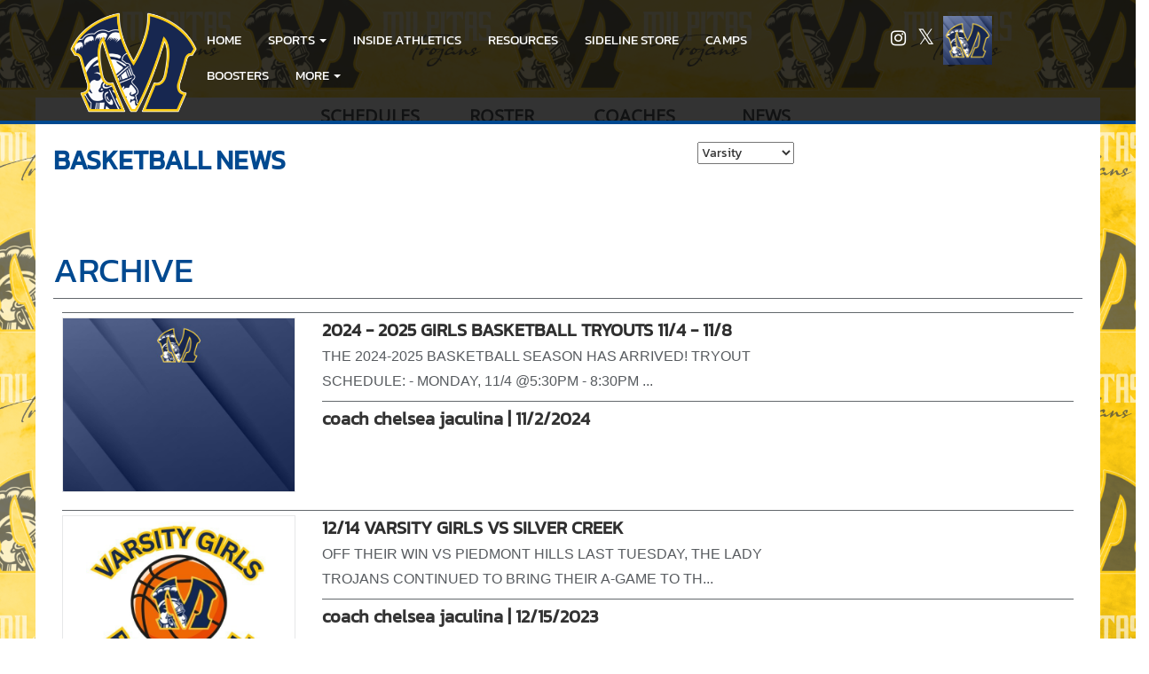

--- FILE ---
content_type: text/html; charset=utf-8
request_url: https://www.mhstrojanathletics.com/sport/basketball/girls/?tab=news
body_size: 17268
content:
<!DOCTYPE html>
<html lang="en-us">
<head>
<style>
    .gam-sport-banner-ad iframe,
    .gam-sport-banner-ad-2 iframe
    {
        width: 100%;
        height: auto;
    }

    .prog-mobile-banners #gam-banner-ad,
    .prog-mobile-banners #gam-banner-ad-2
    {
        min-height: 100px;
        display: flex;
        align-items: center;
        justify-content: center;
    }
</style>

    <script async src="https://securepubads.g.doubleclick.net/tag/js/gpt.js"></script>
    <script>
        window.googletag = window.googletag || { cmd: [] };

        function isMobile() {
            return window.innerWidth <= 768;
        }

        googletag.cmd.push(function () {
            var isMobileDevice = isMobile();
            var REFRESH_KEY = 'refresh';
            var REFRESH_VALUE = 'true';

            // NEW: programmatic flag + refresh timing
            var useProgrammaticAds = true;
            var REFRESH_MS = useProgrammaticAds ? 30000 : 10000;

            // NEW: add a body class only when programmatic + mobile (for stable layout)
            if (useProgrammaticAds && isMobileDevice) {
                document.body.classList.add('prog-mobile-banners');
            }

            // ------- PRESENTING SPONSOR-------
            if (isMobileDevice) {
                googletag.defineSlot('/22870419559/headerwebmobile', [[300, 75]], 'gam-presenting-sponsor-mobile')
                    .setTargeting(REFRESH_KEY, REFRESH_VALUE)
                    .addService(googletag.pubads());
            } else {
                googletag.defineSlot('/22870419559/headerwebdesktop', [[300, 75]], 'gam-presenting-sponsor-2')
                    .setTargeting(REFRESH_KEY, REFRESH_VALUE)
                    .addService(googletag.pubads());
            }

            // Build base arrays of allowed sizes
            var desktopTabletProgrammatic = [[640, 100], [728, 90]];
            var mobileProgrammatic = [[320, 50]];              // << mobile = 320x50 ONLY
            var desktopTabletDefault = [[640, 100]];
            var mobileDefault = [[640, 100]];

            var allProgrammaticSizes = [[640, 100], [728, 90], [320, 50]];
            var allDefaultSizes = [[640, 100]];

            var bannerMapping = googletag.sizeMapping()
                .addSize([1024, 0], useProgrammaticAds ? desktopTabletProgrammatic : desktopTabletDefault) // desktop
                .addSize([768, 0], useProgrammaticAds ? desktopTabletProgrammatic : desktopTabletDefault) // tablet
                .addSize([0, 0], useProgrammaticAds ? mobileProgrammatic : mobileDefault)        // phones
                .build();

            googletag.defineSlot(
                '/22870419559/bannerweb',
                useProgrammaticAds ? allProgrammaticSizes : allDefaultSizes,
                'gam-banner-ad'
            )
                .defineSizeMapping(bannerMapping)
                .setTargeting(REFRESH_KEY, REFRESH_VALUE)
                .addService(googletag.pubads());

            googletag.defineSlot(
                '/22870419559/bannerweb',
                useProgrammaticAds ? allProgrammaticSizes : allDefaultSizes,
                'gam-banner-ad-2'
            )
                .defineSizeMapping(bannerMapping)
                .setTargeting(REFRESH_KEY, REFRESH_VALUE)
                .addService(googletag.pubads());

            googletag.defineSlot('/22870419559/agent', [[300, 75]], 'gam-agent-ad')
                .setTargeting(REFRESH_KEY, REFRESH_VALUE)
                .addService(googletag.pubads());

            googletag.pubads().setTargeting('siteid', '2482674');

            // Refresh: now uses REFRESH_MS (30s when programmatic, else 10s)
            googletag.pubads().addEventListener('impressionViewable', function (event) {
                var slot = event.slot;
                if (slot.getTargeting(REFRESH_KEY).indexOf(REFRESH_VALUE) > -1) {
                    setTimeout(function () {
                        googletag.pubads().refresh([slot]);
                    }, REFRESH_MS);
                }
            });

            googletag.enableServices();

            // Add event listeners for responsive image handling
            document.addEventListener('DOMContentLoaded', function () {
                handleResponsiveImages();

                // Add debounced resize handler
                var resizeTimeout = null;
                window.addEventListener('resize', function () {
                    if (resizeTimeout) {
                        clearTimeout(resizeTimeout);
                    }

                    resizeTimeout = setTimeout(function () {
                        handleResponsiveImages();
                    }, 250);
                });
            });

            // Add slotRenderEnded event to handle styling right after ads render
            googletag.pubads().addEventListener('slotRenderEnded', function (event) {
                // Give a small delay to ensure content is available
                setTimeout(function () {
                    var id = event.slot.getSlotElementId();
                    var container = document.getElementById(id);
                    if (container) {
                        var iframes = container.querySelectorAll('iframe[id^="google_ads_iframe"]');
                        iframes.forEach(applyResponsiveStyles);
                    }
                }, 50);
            });

            // Function to handle responsive images
            function handleResponsiveImages() {
                ['gam-banner-ad', 'gam-banner-ad-2', 'gam-sport-banner-ad', 'gam-sport-banner-ad-2', 'gam-presenting-sponsor-2'].forEach(adId => {
                    var adContainer = document.querySelector(`#${adId}`);
                    if (adContainer) {
                        observeIframeInsertion(adContainer);
                        var iframes = adContainer.querySelectorAll('iframe[id^="google_ads_iframe"]');
                        iframes.forEach(applyResponsiveStyles);
                    }
                });
            }

            // Function to observe iframe insertion - from original code
            function observeIframeInsertion(container) {
                var observer = new MutationObserver(function (mutations) {
                    mutations.forEach(function (mutation) {
                        if (mutation.addedNodes) {
                            mutation.addedNodes.forEach(function (node) {
                                if (node.tagName === 'IFRAME' && node.id.startsWith('google_ads_iframe')) {
                                    applyResponsiveStyles(node);
                                    observeIframeChanges(node);
                                }
                            });
                        }
                    });
                });

                observer.observe(container, {
                    childList: true,
                    subtree: true
                });
            }

            function applyResponsiveStyles(iframe) {
                if (
                    (iframe && iframe.closest('.gam-banner-ad')) ||
                    (iframe && iframe.closest('.gam-banner-ad-2')) ||
                    (iframe && iframe.closest('.gam-sport-banner-ad')) ||
                    (iframe && iframe.closest('.gam-sport-banner-ad-2')) ||
                    (iframe && iframe.closest('.gam-presenting-sponsor-2'))
                ) {
                    if (isMobile()) {
                        iframe.style.width = '100%';
                        iframe.style.height = 'auto';

                        try {
                            var iframeDoc = iframe.contentDocument || iframe.contentWindow.document;
                            var imgs = iframeDoc.querySelectorAll('img');
                            imgs.forEach(function (img) {
                                img.style.maxWidth = '100%';
                                img.style.height = 'auto';
                                // Only add 20% margin-top to gam-banner-ad images on mobile
                                if (iframe.closest('.gam-banner-ad')) {
                                    img.style.marginTop = '20%'; // This only applies on mobile due to the parent if(isMobile()) condition
                                } else {
                                    img.style.marginTop = '0';
                                }
                            });
                        } catch (e) {
                            console.error('Could not access iframe content:', e);
                        }
                    } else {
                        // Desktop logic, specifically for gam-presenting-sponsor-desktop
                        if (14 == 14 && (iframe.closest('.gam-presenting-sponsor-2') || iframe.closest('.gam-presenting-sponsor-mobile'))) {
                            try {
                                var iframeDoc = iframe.contentDocument || iframe.contentWindow.document;
                                var imgs = iframeDoc.querySelectorAll('img');
                                imgs.forEach(function (img) {
                                    img.style.width = '225px';
                                    img.style.height = 'auto';
                                });
                            } catch (e) {
                                console.error('Could not access iframe content:', e);
                            }
                        }
                    }
                }
            }

            function observeIframeChanges(iframe) {
                iframe.addEventListener('load', function () {
                    applyResponsiveStyles(iframe);
                });

                var observer = new MutationObserver(function (mutations) {
                    mutations.forEach(function (mutation) {
                        if (mutation.type === 'childList' || (mutation.type === 'attributes' && mutation.attributeName === 'src')) {
                            applyResponsiveStyles(iframe);
                        }
                    });
                });

                observer.observe(iframe, {
                    childList: true,
                    subtree: true,
                    attributes: true,
                    attributeFilter: ['src']
                });
            }
        });
    </script>

        <!-- Google tag (gtag.js) -->
        <script async src="https://www.googletagmanager.com/gtag/js?id=G-PVXXDN234N"></script>
        <script>
            window.dataLayer = window.dataLayer || [];
            function gtag() { dataLayer.push(arguments); }
            gtag('js', new Date());

            gtag('config', 'G-PVXXDN234N');
        </script>
    <meta charset="utf-8" />
    <meta name="viewport" content="width=device-width, initial-scale=1.0, maximum-scale=1.0, user-scalable=no" />
    <title>Milpitas High School Basketball | Girls</title>
    <meta name="description" content="The official Girls Basketball page for the Milpitas Trojans." />
    <meta name="keywords" content="milpitas high school, trojans, athletics, schedules, scores, news, broadcasting, mobile, video, rosters, photos, sports, high school" />
    <meta property="og:image" content="https://5starassets.blob.core.windows.net/athleticsites/2482674/655/images/cb360315-35d3-404a-8709-094cc7c745f7.png">
    

    
        <!-- latest CDN compiled and minified CSS for lity (simple lightbox) -->
        <link rel="stylesheet" href="https://cdnjs.cloudflare.com/ajax/libs/lity/2.3.1/lity.min.css" integrity="sha256-0SZxASYAglrmIuTx+ZYHE3hzTnCZWB7XLu+iA8AG0Z0=" crossorigin="anonymous" />
        <link href="https://maxcdn.bootstrapcdn.com/bootstrap/3.3.7/css/bootstrap.min.css" rel="stylesheet" integrity="sha384-BVYiiSIFeK1dGmJRAkycuHAHRg32OmUcww7on3RYdg4Va+PmSTsz/K68vbdEjh4u" crossorigin="anonymous">
        <link href="/css/mm.css" rel="stylesheet" />
        <!-- latest CDN compiled and minified CSS for slick slider -->
        <link rel="stylesheet" href="https://cdnjs.cloudflare.com/ajax/libs/slick-carousel/1.9.0/slick.min.css" integrity="sha256-UK1EiopXIL+KVhfbFa8xrmAWPeBjMVdvYMYkTAEv/HI=" crossorigin="anonymous" />
        <link rel="stylesheet" href="https://cdnjs.cloudflare.com/ajax/libs/slick-carousel/1.9.0/slick-theme.min.css" integrity="sha256-4hqlsNP9KM6+2eA8VUT0kk4RsMRTeS7QGHIM+MZ5sLY=" crossorigin="anonymous" />
        <!-- latest CDN compiled and minified CSS for font awesome -->
        <link rel="stylesheet" href="https://cdnjs.cloudflare.com/ajax/libs/font-awesome/4.7.0/css/font-awesome.css" integrity="sha256-NuCn4IvuZXdBaFKJOAcsU2Q3ZpwbdFisd5dux4jkQ5w=" crossorigin="anonymous" />
        <link rel="stylesheet" href="/lib/yamm3/yamm/yamm.min.css" />
        <link rel="stylesheet" href="/lib/datatables/media/css/dataTables.bootstrap.min.css" />
        <link rel="stylesheet" href="/less/templates/14/main.min.css?v=1.3" />
        <link rel="icon" type="image/png" href="https://5starassets.blob.core.windows.net/athleticsites/2482674/655/images/cb360315-35d3-404a-8709-094cc7c745f7.png">
        <link href="/lib/sweetalert/dist/sweetalert.css" rel="stylesheet" />
        <link rel="stylesheet" href="/less/Components/AIAgent.min.css" />
    
    
        <style>
    html, body{background:url(https://5starassets.blob.core.windows.net/athleticsites/2482674/655/images/10019a53-8be3-4adb-b37f-36961fbd8c9c.png) no-repeat fixed;background-size: cover;overflow-x: hidden;}
    h1,h2,h3,h4,h5,h6{color: #004990}
    hr {border: 0;height: 2px; background-image: linear-gradient(to right, #ccc, #004990, #ccc);}
    .border-bottom-primary-thick{border-bottom: 4px solid #004990;}
    .border-all-thin-primary{border: solid 1px #004990;}
    .bg-primary{background-color: #004990;}
    .text-primary{color: #004990 !important;}
    .text-primary-font{color: #ffffff !important;}
    .bg-gradient-primary{background-image: linear-gradient(180deg,#fff,#004990);}
    .bg-gradient-primary-angle{border-color: transparent #004990;} 
    .bg-gradient-primary-dark{background-image: linear-gradient(180deg,#000,#004990);}
    .slick-next:before, .slick-prev:before{color: #004990;}
    .navbar-inverse .navbar-nav > li > a:hover {color: #f0b310!important; }
    @media (max-width: 991px) {
        .gen-navigation .collapse.in {background-color:#004990;}
        .gen-navigation nav .menu-drop ul a {color:#ffffff !important;}
    }
</style>
    

    
    
    
</head>
<body viewport="fixed" id="top">
    <input type="hidden" value="2482674" id="schoolId" />
    <input type="hidden" value="true" id="customAppSchool" />
    <input type="hidden" value="6/7/2023 12:00:00 AM" id="adServingDateBegins" />

    <div class="row">
        <div class="col-md-12">
            
                <div class="gen-navigation">
    <nav class="navbar navbar-inverse navbar-fixed-top border-bottom-primary-thick" role="navigation">
        <div class="all-toppers">
                  


            <div class="row">
                <div class="col-lg-2 col-md-2 hidden-sm hidden-xs">
                    <div class="upper-side">
                        <a href="/" id="ps">
                            <img src="https://5starassets.blob.core.windows.net/athleticsites/2482674/655/images/73a06a4b-24e8-464f-967d-198fbf7db24c.png" class="img-responsive" aria-label="Milpitas Logo" alt="Milpitas Logo" />
                        </a>
                    </div>
                </div>
                <div class="col-lg-7 col-md-8 col-sm-12">
                    <div id="nav-container">
                        <div class="navbar-header">
                            <button type="button" class="navbar-toggle collapsed" data-toggle="collapse" data-target="#mobile-toggle-button">
                                <span class="sr-only">Toggle navigation</span>
                                <span class="icon-bar"></span>
                                <span class="icon-bar"></span>
                                <span class="icon-bar"></span>
                            </button>
                            <div class="brand-wrapper">
                                <a class="navbar-brand" href="/">
                                    <img src="https://5starassets.blob.core.windows.net/athleticsites/2482674/655/images/73a06a4b-24e8-464f-967d-198fbf7db24c.png" class="img-responsive tag" aria-label="Milpitas Logo" alt="Milpitas Logo" />
                                </a>
                                <div class="presenting-sponsor hidden-md hidden-lg">
                                    <div class="adzone adzone-0 presenting-sponsor">
                                            <div class="ad-placement">
    <div id='gam-presenting-sponsor-mobile' class="gam_ps">
        <script>
           if (isMobile()) {
                googletag.cmd.push(function () { googletag.display('gam-presenting-sponsor-mobile'); });
            }
        </script>
    </div>
    </div>

                                    </div>
                                </div>
                            </div>
                        </div>
                        <div id="mobile-toggle-button" class="navbar-collapse collapse">
                            <ul class="nav navbar-nav" id="nav-links">
                                <li id="home"><a class="text-primary-font" href="/">HOME</a></li>
                                        <li class="dropdown">
                                            <a href="#" class="dropdown-toggle text-primary-font" data-toggle="dropdown" role="button" aria-haspopup="true" aria-expanded="false"><span>SPORTS</span> <span class="caret"></span></a>
                                            <ul class="dropdown-menu" id="sport-drop">
                                                <li>
                                                    <div class="menu-drop">
                                                            <ul>
                                                                    <li>
                                                                        <div class="row">
                                                                            <div class="sport-link col-lg-6 col-md-6 col-sm-6 col-xs-6">
                                                                                <a class="text-primary" href="/sport/badminton/coed/">BADMINTON</a>
                                                                            </div>
                                                                            <div class="sport-nfo col-lg-6 col-md-6 col-sm-6 col-xs-6">
                                                                                <a class="text-primary" href="/sport/badminton/coed/?tab=schedule" role="menuitem" aria-label="Badminton - Schedules">schedules</a><span> /</span>
                                                                                <a class="text-primary" href="/sport/badminton/coed/?tab=roster" role="menuitem" aria-label="Badminton - Rosters">rosters</a><span> /</span>
                                                                                <a class="text-primary" href="/sport/badminton/coed/?tab=news" role="menuitem" aria-label="Badminton - News">news</a>
                                                                            </div>
                                                                        </div>
                                                                    </li>
                                                                    <li>
                                                                        <div class="row">
                                                                            <div class="sport-link col-lg-6 col-md-6 col-sm-6 col-xs-6">
                                                                                <a class="text-primary" href="/sport/badminton/coed/">BADMINTON(COED)</a>
                                                                            </div>
                                                                            <div class="sport-nfo col-lg-6 col-md-6 col-sm-6 col-xs-6">
                                                                                <a class="text-primary" href="/sport/badminton/coed/?tab=schedule" role="menuitem" aria-label="Badminton(Coed) - Schedules">schedules</a><span> /</span>
                                                                                <a class="text-primary" href="/sport/badminton/coed/?tab=roster" role="menuitem" aria-label="Badminton(Coed) - Rosters">rosters</a><span> /</span>
                                                                                <a class="text-primary" href="/sport/badminton/coed/?tab=news" role="menuitem" aria-label="Badminton(Coed) - News">news</a>
                                                                            </div>
                                                                        </div>
                                                                    </li>
                                                                    <li>
                                                                        <div class="row">
                                                                            <div class="sport-link col-lg-6 col-md-6 col-sm-6 col-xs-6">
                                                                                <a class="text-primary" href="/sport/baseball/boys/">BASEBALL</a>
                                                                            </div>
                                                                            <div class="sport-nfo col-lg-6 col-md-6 col-sm-6 col-xs-6">
                                                                                <a class="text-primary" href="/sport/baseball/boys/?tab=schedule" role="menuitem" aria-label="Baseball - Schedules">schedules</a><span> /</span>
                                                                                <a class="text-primary" href="/sport/baseball/boys/?tab=roster" role="menuitem" aria-label="Baseball - Rosters">rosters</a><span> /</span>
                                                                                <a class="text-primary" href="/sport/baseball/boys/?tab=news" role="menuitem" aria-label="Baseball - News">news</a>
                                                                            </div>
                                                                        </div>
                                                                    </li>
                                                                    <li>
                                                                        <div class="row">
                                                                            <div class="sport-link col-lg-6 col-md-6 col-sm-6 col-xs-6">
                                                                                <a class="text-primary" href="/sport/baseball/boys/">BASEBALL(BOYS)</a>
                                                                            </div>
                                                                            <div class="sport-nfo col-lg-6 col-md-6 col-sm-6 col-xs-6">
                                                                                <a class="text-primary" href="/sport/baseball/boys/?tab=schedule" role="menuitem" aria-label="Baseball(Boys) - Schedules">schedules</a><span> /</span>
                                                                                <a class="text-primary" href="/sport/baseball/boys/?tab=roster" role="menuitem" aria-label="Baseball(Boys) - Rosters">rosters</a><span> /</span>
                                                                                <a class="text-primary" href="/sport/baseball/boys/?tab=news" role="menuitem" aria-label="Baseball(Boys) - News">news</a>
                                                                            </div>
                                                                        </div>
                                                                    </li>
                                                                    <li>
                                                                        <div class="row">
                                                                            <div class="sport-link col-lg-6 col-md-6 col-sm-6 col-xs-6">
                                                                                <a class="text-primary" href="/sport/basketball/boys/">BASKETBALL(BOYS)</a>
                                                                            </div>
                                                                            <div class="sport-nfo col-lg-6 col-md-6 col-sm-6 col-xs-6">
                                                                                <a class="text-primary" href="/sport/basketball/boys/?tab=schedule" role="menuitem" aria-label="Basketball(Boys) - Schedules">schedules</a><span> /</span>
                                                                                <a class="text-primary" href="/sport/basketball/boys/?tab=roster" role="menuitem" aria-label="Basketball(Boys) - Rosters">rosters</a><span> /</span>
                                                                                <a class="text-primary" href="/sport/basketball/boys/?tab=news" role="menuitem" aria-label="Basketball(Boys) - News">news</a>
                                                                            </div>
                                                                        </div>
                                                                    </li>
                                                                    <li>
                                                                        <div class="row">
                                                                            <div class="sport-link col-lg-6 col-md-6 col-sm-6 col-xs-6">
                                                                                <a class="text-primary" href="/sport/basketball/girls/">BASKETBALL(GIRLS)</a>
                                                                            </div>
                                                                            <div class="sport-nfo col-lg-6 col-md-6 col-sm-6 col-xs-6">
                                                                                <a class="text-primary" href="/sport/basketball/girls/?tab=schedule" role="menuitem" aria-label="Basketball(Girls) - Schedules">schedules</a><span> /</span>
                                                                                <a class="text-primary" href="/sport/basketball/girls/?tab=roster" role="menuitem" aria-label="Basketball(Girls) - Rosters">rosters</a><span> /</span>
                                                                                <a class="text-primary" href="/sport/basketball/girls/?tab=news" role="menuitem" aria-label="Basketball(Girls) - News">news</a>
                                                                            </div>
                                                                        </div>
                                                                    </li>
                                                                    <li>
                                                                        <div class="row">
                                                                            <div class="sport-link col-lg-6 col-md-6 col-sm-6 col-xs-6">
                                                                                <a class="text-primary" href="/sport/competitive cheer/coed/">COMPETITIVE CHEER(COED)</a>
                                                                            </div>
                                                                            <div class="sport-nfo col-lg-6 col-md-6 col-sm-6 col-xs-6">
                                                                                <a class="text-primary" href="/sport/competitive cheer/coed/?tab=schedule" role="menuitem" aria-label="Competitive Cheer(Coed) - Schedules">schedules</a><span> /</span>
                                                                                <a class="text-primary" href="/sport/competitive cheer/coed/?tab=roster" role="menuitem" aria-label="Competitive Cheer(Coed) - Rosters">rosters</a><span> /</span>
                                                                                <a class="text-primary" href="/sport/competitive cheer/coed/?tab=news" role="menuitem" aria-label="Competitive Cheer(Coed) - News">news</a>
                                                                            </div>
                                                                        </div>
                                                                    </li>
                                                                    <li>
                                                                        <div class="row">
                                                                            <div class="sport-link col-lg-6 col-md-6 col-sm-6 col-xs-6">
                                                                                <a class="text-primary" href="/sport/cross country/coed/">CROSS COUNTRY</a>
                                                                            </div>
                                                                            <div class="sport-nfo col-lg-6 col-md-6 col-sm-6 col-xs-6">
                                                                                <a class="text-primary" href="/sport/cross country/coed/?tab=schedule" role="menuitem" aria-label="Cross Country - Schedules">schedules</a><span> /</span>
                                                                                <a class="text-primary" href="/sport/cross country/coed/?tab=roster" role="menuitem" aria-label="Cross Country - Rosters">rosters</a><span> /</span>
                                                                                <a class="text-primary" href="/sport/cross country/coed/?tab=news" role="menuitem" aria-label="Cross Country - News">news</a>
                                                                            </div>
                                                                        </div>
                                                                    </li>
                                                                    <li>
                                                                        <div class="row">
                                                                            <div class="sport-link col-lg-6 col-md-6 col-sm-6 col-xs-6">
                                                                                <a class="text-primary" href="/sport/flag football/girls/">FLAG FOOTBALL(GIRLS)</a>
                                                                            </div>
                                                                            <div class="sport-nfo col-lg-6 col-md-6 col-sm-6 col-xs-6">
                                                                                <a class="text-primary" href="/sport/flag football/girls/?tab=schedule" role="menuitem" aria-label="Flag Football(Girls) - Schedules">schedules</a><span> /</span>
                                                                                <a class="text-primary" href="/sport/flag football/girls/?tab=roster" role="menuitem" aria-label="Flag Football(Girls) - Rosters">rosters</a><span> /</span>
                                                                                <a class="text-primary" href="/sport/flag football/girls/?tab=news" role="menuitem" aria-label="Flag Football(Girls) - News">news</a>
                                                                            </div>
                                                                        </div>
                                                                    </li>
                                                                    <li>
                                                                        <div class="row">
                                                                            <div class="sport-link col-lg-6 col-md-6 col-sm-6 col-xs-6">
                                                                                <a class="text-primary" href="/sport/football/boys/">FOOTBALL</a>
                                                                            </div>
                                                                            <div class="sport-nfo col-lg-6 col-md-6 col-sm-6 col-xs-6">
                                                                                <a class="text-primary" href="/sport/football/boys/?tab=schedule" role="menuitem" aria-label="Football - Schedules">schedules</a><span> /</span>
                                                                                <a class="text-primary" href="/sport/football/boys/?tab=roster" role="menuitem" aria-label="Football - Rosters">rosters</a><span> /</span>
                                                                                <a class="text-primary" href="/sport/football/boys/?tab=news" role="menuitem" aria-label="Football - News">news</a>
                                                                            </div>
                                                                        </div>
                                                                    </li>
                                                                    <li>
                                                                        <div class="row">
                                                                            <div class="sport-link col-lg-6 col-md-6 col-sm-6 col-xs-6">
                                                                                <a class="text-primary" href="/sport/golf/boys/">GOLF(BOYS)</a>
                                                                            </div>
                                                                            <div class="sport-nfo col-lg-6 col-md-6 col-sm-6 col-xs-6">
                                                                                <a class="text-primary" href="/sport/golf/boys/?tab=schedule" role="menuitem" aria-label="Golf(Boys) - Schedules">schedules</a><span> /</span>
                                                                                <a class="text-primary" href="/sport/golf/boys/?tab=roster" role="menuitem" aria-label="Golf(Boys) - Rosters">rosters</a><span> /</span>
                                                                                <a class="text-primary" href="/sport/golf/boys/?tab=news" role="menuitem" aria-label="Golf(Boys) - News">news</a>
                                                                            </div>
                                                                        </div>
                                                                    </li>
                                                                    <li>
                                                                        <div class="row">
                                                                            <div class="sport-link col-lg-6 col-md-6 col-sm-6 col-xs-6">
                                                                                <a class="text-primary" href="/sport/golf/girls/">GOLF(GIRLS)</a>
                                                                            </div>
                                                                            <div class="sport-nfo col-lg-6 col-md-6 col-sm-6 col-xs-6">
                                                                                <a class="text-primary" href="/sport/golf/girls/?tab=schedule" role="menuitem" aria-label="Golf(Girls) - Schedules">schedules</a><span> /</span>
                                                                                <a class="text-primary" href="/sport/golf/girls/?tab=roster" role="menuitem" aria-label="Golf(Girls) - Rosters">rosters</a><span> /</span>
                                                                                <a class="text-primary" href="/sport/golf/girls/?tab=news" role="menuitem" aria-label="Golf(Girls) - News">news</a>
                                                                            </div>
                                                                        </div>
                                                                    </li>
                                                                    <li>
                                                                        <div class="row">
                                                                            <div class="sport-link col-lg-6 col-md-6 col-sm-6 col-xs-6">
                                                                                <a class="text-primary" href="/sport/soccer/boys/">SOCCER(BOYS)</a>
                                                                            </div>
                                                                            <div class="sport-nfo col-lg-6 col-md-6 col-sm-6 col-xs-6">
                                                                                <a class="text-primary" href="/sport/soccer/boys/?tab=schedule" role="menuitem" aria-label="Soccer(Boys) - Schedules">schedules</a><span> /</span>
                                                                                <a class="text-primary" href="/sport/soccer/boys/?tab=roster" role="menuitem" aria-label="Soccer(Boys) - Rosters">rosters</a><span> /</span>
                                                                                <a class="text-primary" href="/sport/soccer/boys/?tab=news" role="menuitem" aria-label="Soccer(Boys) - News">news</a>
                                                                            </div>
                                                                        </div>
                                                                    </li>
                                                                    <li>
                                                                        <div class="row">
                                                                            <div class="sport-link col-lg-6 col-md-6 col-sm-6 col-xs-6">
                                                                                <a class="text-primary" href="/sport/soccer/girls/">SOCCER(GIRLS)</a>
                                                                            </div>
                                                                            <div class="sport-nfo col-lg-6 col-md-6 col-sm-6 col-xs-6">
                                                                                <a class="text-primary" href="/sport/soccer/girls/?tab=schedule" role="menuitem" aria-label="Soccer(Girls) - Schedules">schedules</a><span> /</span>
                                                                                <a class="text-primary" href="/sport/soccer/girls/?tab=roster" role="menuitem" aria-label="Soccer(Girls) - Rosters">rosters</a><span> /</span>
                                                                                <a class="text-primary" href="/sport/soccer/girls/?tab=news" role="menuitem" aria-label="Soccer(Girls) - News">news</a>
                                                                            </div>
                                                                        </div>
                                                                    </li>
                                                                    <li>
                                                                        <div class="row">
                                                                            <div class="sport-link col-lg-6 col-md-6 col-sm-6 col-xs-6">
                                                                                <a class="text-primary" href="/sport/softball/girls/">SOFTBALL</a>
                                                                            </div>
                                                                            <div class="sport-nfo col-lg-6 col-md-6 col-sm-6 col-xs-6">
                                                                                <a class="text-primary" href="/sport/softball/girls/?tab=schedule" role="menuitem" aria-label="Softball - Schedules">schedules</a><span> /</span>
                                                                                <a class="text-primary" href="/sport/softball/girls/?tab=roster" role="menuitem" aria-label="Softball - Rosters">rosters</a><span> /</span>
                                                                                <a class="text-primary" href="/sport/softball/girls/?tab=news" role="menuitem" aria-label="Softball - News">news</a>
                                                                            </div>
                                                                        </div>
                                                                    </li>
                                                                    <li>
                                                                        <div class="row">
                                                                            <div class="sport-link col-lg-6 col-md-6 col-sm-6 col-xs-6">
                                                                                <a class="text-primary" href="/sport/softball/girls/">SOFTBALL(GIRLS)</a>
                                                                            </div>
                                                                            <div class="sport-nfo col-lg-6 col-md-6 col-sm-6 col-xs-6">
                                                                                <a class="text-primary" href="/sport/softball/girls/?tab=schedule" role="menuitem" aria-label="Softball(Girls) - Schedules">schedules</a><span> /</span>
                                                                                <a class="text-primary" href="/sport/softball/girls/?tab=roster" role="menuitem" aria-label="Softball(Girls) - Rosters">rosters</a><span> /</span>
                                                                                <a class="text-primary" href="/sport/softball/girls/?tab=news" role="menuitem" aria-label="Softball(Girls) - News">news</a>
                                                                            </div>
                                                                        </div>
                                                                    </li>
                                                                    <li>
                                                                        <div class="row">
                                                                            <div class="sport-link col-lg-6 col-md-6 col-sm-6 col-xs-6">
                                                                                <a class="text-primary" href="/sport/swimming/coed/">SWIMMING(COED)</a>
                                                                            </div>
                                                                            <div class="sport-nfo col-lg-6 col-md-6 col-sm-6 col-xs-6">
                                                                                <a class="text-primary" href="/sport/swimming/coed/?tab=schedule" role="menuitem" aria-label="Swimming(Coed) - Schedules">schedules</a><span> /</span>
                                                                                <a class="text-primary" href="/sport/swimming/coed/?tab=roster" role="menuitem" aria-label="Swimming(Coed) - Rosters">rosters</a><span> /</span>
                                                                                <a class="text-primary" href="/sport/swimming/coed/?tab=news" role="menuitem" aria-label="Swimming(Coed) - News">news</a>
                                                                            </div>
                                                                        </div>
                                                                    </li>
                                                                    <li>
                                                                        <div class="row">
                                                                            <div class="sport-link col-lg-6 col-md-6 col-sm-6 col-xs-6">
                                                                                <a class="text-primary" href="/sport/tennis/boys/">TENNIS(BOYS)</a>
                                                                            </div>
                                                                            <div class="sport-nfo col-lg-6 col-md-6 col-sm-6 col-xs-6">
                                                                                <a class="text-primary" href="/sport/tennis/boys/?tab=schedule" role="menuitem" aria-label="Tennis(Boys) - Schedules">schedules</a><span> /</span>
                                                                                <a class="text-primary" href="/sport/tennis/boys/?tab=roster" role="menuitem" aria-label="Tennis(Boys) - Rosters">rosters</a><span> /</span>
                                                                                <a class="text-primary" href="/sport/tennis/boys/?tab=news" role="menuitem" aria-label="Tennis(Boys) - News">news</a>
                                                                            </div>
                                                                        </div>
                                                                    </li>
                                                                    <li>
                                                                        <div class="row">
                                                                            <div class="sport-link col-lg-6 col-md-6 col-sm-6 col-xs-6">
                                                                                <a class="text-primary" href="/sport/tennis/girls/">TENNIS(GIRLS)</a>
                                                                            </div>
                                                                            <div class="sport-nfo col-lg-6 col-md-6 col-sm-6 col-xs-6">
                                                                                <a class="text-primary" href="/sport/tennis/girls/?tab=schedule" role="menuitem" aria-label="Tennis(Girls) - Schedules">schedules</a><span> /</span>
                                                                                <a class="text-primary" href="/sport/tennis/girls/?tab=roster" role="menuitem" aria-label="Tennis(Girls) - Rosters">rosters</a><span> /</span>
                                                                                <a class="text-primary" href="/sport/tennis/girls/?tab=news" role="menuitem" aria-label="Tennis(Girls) - News">news</a>
                                                                            </div>
                                                                        </div>
                                                                    </li>
                                                                    <li>
                                                                        <div class="row">
                                                                            <div class="sport-link col-lg-6 col-md-6 col-sm-6 col-xs-6">
                                                                                <a class="text-primary" href="/sport/track/coed/">TRACK</a>
                                                                            </div>
                                                                            <div class="sport-nfo col-lg-6 col-md-6 col-sm-6 col-xs-6">
                                                                                <a class="text-primary" href="/sport/track/coed/?tab=schedule" role="menuitem" aria-label="Track - Schedules">schedules</a><span> /</span>
                                                                                <a class="text-primary" href="/sport/track/coed/?tab=roster" role="menuitem" aria-label="Track - Rosters">rosters</a><span> /</span>
                                                                                <a class="text-primary" href="/sport/track/coed/?tab=news" role="menuitem" aria-label="Track - News">news</a>
                                                                            </div>
                                                                        </div>
                                                                    </li>
                                                                    <li>
                                                                        <div class="row">
                                                                            <div class="sport-link col-lg-6 col-md-6 col-sm-6 col-xs-6">
                                                                                <a class="text-primary" href="/sport/volleyball/boys/">VOLLEYBALL(BOYS)</a>
                                                                            </div>
                                                                            <div class="sport-nfo col-lg-6 col-md-6 col-sm-6 col-xs-6">
                                                                                <a class="text-primary" href="/sport/volleyball/boys/?tab=schedule" role="menuitem" aria-label="Volleyball(Boys) - Schedules">schedules</a><span> /</span>
                                                                                <a class="text-primary" href="/sport/volleyball/boys/?tab=roster" role="menuitem" aria-label="Volleyball(Boys) - Rosters">rosters</a><span> /</span>
                                                                                <a class="text-primary" href="/sport/volleyball/boys/?tab=news" role="menuitem" aria-label="Volleyball(Boys) - News">news</a>
                                                                            </div>
                                                                        </div>
                                                                    </li>
                                                                    <li>
                                                                        <div class="row">
                                                                            <div class="sport-link col-lg-6 col-md-6 col-sm-6 col-xs-6">
                                                                                <a class="text-primary" href="/sport/volleyball/girls/">VOLLEYBALL(GIRLS)</a>
                                                                            </div>
                                                                            <div class="sport-nfo col-lg-6 col-md-6 col-sm-6 col-xs-6">
                                                                                <a class="text-primary" href="/sport/volleyball/girls/?tab=schedule" role="menuitem" aria-label="Volleyball(Girls) - Schedules">schedules</a><span> /</span>
                                                                                <a class="text-primary" href="/sport/volleyball/girls/?tab=roster" role="menuitem" aria-label="Volleyball(Girls) - Rosters">rosters</a><span> /</span>
                                                                                <a class="text-primary" href="/sport/volleyball/girls/?tab=news" role="menuitem" aria-label="Volleyball(Girls) - News">news</a>
                                                                            </div>
                                                                        </div>
                                                                    </li>
                                                                    <li>
                                                                        <div class="row">
                                                                            <div class="sport-link col-lg-6 col-md-6 col-sm-6 col-xs-6">
                                                                                <a class="text-primary" href="/sport/water polo/boys/">WATER POLO(BOYS)</a>
                                                                            </div>
                                                                            <div class="sport-nfo col-lg-6 col-md-6 col-sm-6 col-xs-6">
                                                                                <a class="text-primary" href="/sport/water polo/boys/?tab=schedule" role="menuitem" aria-label="Water Polo(Boys) - Schedules">schedules</a><span> /</span>
                                                                                <a class="text-primary" href="/sport/water polo/boys/?tab=roster" role="menuitem" aria-label="Water Polo(Boys) - Rosters">rosters</a><span> /</span>
                                                                                <a class="text-primary" href="/sport/water polo/boys/?tab=news" role="menuitem" aria-label="Water Polo(Boys) - News">news</a>
                                                                            </div>
                                                                        </div>
                                                                    </li>
                                                                    <li>
                                                                        <div class="row">
                                                                            <div class="sport-link col-lg-6 col-md-6 col-sm-6 col-xs-6">
                                                                                <a class="text-primary" href="/sport/water polo/girls/">WATER POLO(GIRLS)</a>
                                                                            </div>
                                                                            <div class="sport-nfo col-lg-6 col-md-6 col-sm-6 col-xs-6">
                                                                                <a class="text-primary" href="/sport/water polo/girls/?tab=schedule" role="menuitem" aria-label="Water Polo(Girls) - Schedules">schedules</a><span> /</span>
                                                                                <a class="text-primary" href="/sport/water polo/girls/?tab=roster" role="menuitem" aria-label="Water Polo(Girls) - Rosters">rosters</a><span> /</span>
                                                                                <a class="text-primary" href="/sport/water polo/girls/?tab=news" role="menuitem" aria-label="Water Polo(Girls) - News">news</a>
                                                                            </div>
                                                                        </div>
                                                                    </li>
                                                                    <li>
                                                                        <div class="row">
                                                                            <div class="sport-link col-lg-6 col-md-6 col-sm-6 col-xs-6">
                                                                                <a class="text-primary" href="/sport/water polo/girls/">WATER POLO</a>
                                                                            </div>
                                                                            <div class="sport-nfo col-lg-6 col-md-6 col-sm-6 col-xs-6">
                                                                                <a class="text-primary" href="/sport/water polo/girls/?tab=schedule" role="menuitem" aria-label="Water Polo - Schedules">schedules</a><span> /</span>
                                                                                <a class="text-primary" href="/sport/water polo/girls/?tab=roster" role="menuitem" aria-label="Water Polo - Rosters">rosters</a><span> /</span>
                                                                                <a class="text-primary" href="/sport/water polo/girls/?tab=news" role="menuitem" aria-label="Water Polo - News">news</a>
                                                                            </div>
                                                                        </div>
                                                                    </li>
                                                                    <li>
                                                                        <div class="row">
                                                                            <div class="sport-link col-lg-6 col-md-6 col-sm-6 col-xs-6">
                                                                                <a class="text-primary" href="/sport/wrestling/coed/">WRESTLING</a>
                                                                            </div>
                                                                            <div class="sport-nfo col-lg-6 col-md-6 col-sm-6 col-xs-6">
                                                                                <a class="text-primary" href="/sport/wrestling/coed/?tab=schedule" role="menuitem" aria-label="Wrestling - Schedules">schedules</a><span> /</span>
                                                                                <a class="text-primary" href="/sport/wrestling/coed/?tab=roster" role="menuitem" aria-label="Wrestling - Rosters">rosters</a><span> /</span>
                                                                                <a class="text-primary" href="/sport/wrestling/coed/?tab=news" role="menuitem" aria-label="Wrestling - News">news</a>
                                                                            </div>
                                                                        </div>
                                                                    </li>
                                                            </ul>
                                                    </div>
                                                </li>
                                            </ul>
                                        </li>
                                        <li class="dropdown" role="presentation">
                                            <a href="#" class="dropdown-toggle text-primary-font" data-toggle="dropdown" role="menuitem" aria-haspopup="true" aria-expanded="false">
                                                INSIDE ATHLETICS
                                            </a>
                                            <ul class="dropdown-menu" role="menu">
                                                    <li>
                                                            <a class="text-primary" href="https://gofan.co/app/school/CA22986" target="_blank">Tickets</a>
                                                    </li>
                                                    <li>
                                                            <a class="text-primary" href="/broadcasts">BROADCASTS</a>
                                                    </li>
                                                    <li>
                                                            <a class="text-primary" href="/alumni">ALUMNI</a>
                                                    </li>
                                                    <li>
                                                            <a class="text-primary" href="/championships">CHAMPIONSHIPS</a>
                                                    </li>
                                                    <li>
                                                            <a class="text-primary" href="/photos">PHOTOS</a>
                                                    </li>
                                            </ul>
                                        </li>
                                        <li class="dropdown" role="presentation">
                                            <a href="#" class="dropdown-toggle text-primary-font" data-toggle="dropdown" role="menuitem" aria-haspopup="true" aria-expanded="false">
                                                RESOURCES
                                            </a>
                                            <ul class="dropdown-menu" role="menu">
                                                    <li>
                                                            <a class="text-primary" href="/documents">FORMS</a>
                                                    </li>
                                                    <li>
                                                            <a class="text-primary" href="/links">LINKS</a>
                                                    </li>
                                                    <li>
                                                            <a class="text-primary" href="/news">NEWS</a>
                                                    </li>
                                                    <li>
                                                            <a class="text-primary" href="/socialmedia">SOCIAL MEDIA</a>
                                                    </li>
                                                    <li>
                                                            <a class="text-primary" href="/directory">Staff Directory</a>
                                                    </li>
                                                    <li>
                                                            <a class="text-primary" href="/facilities">FACILITIES</a>
                                                    </li>
                                            </ul>
                                        </li>
                                        <li>
                                                <a class="text-primary-font" href="https://sideline.bsnsports.com/schools/california/milpitas/milpitas-high-school" target="_blank" aria-label="go to link to Sideline Store">Sideline Store</a>
                                        </li>
                                        <li>
                                                <a class="text-primary-font" href="https://varsitymade.co/pages/milpitas-high-school-home-page?_pos=1&amp;_sid=9b1bb4878&amp;_ss=r" target="_blank" aria-label="go to link to Varsity Jackets">Varsity Jackets</a>
                                        </li>
                                        <li class="dropdown" role="presentation">
                                            <a href="#" class="dropdown-toggle text-primary-font" data-toggle="dropdown" role="menuitem" aria-haspopup="true" aria-expanded="false">
                                                CAMPS
                                            </a>
                                            <ul class="dropdown-menu" role="menu">
                                                    <li>
                                                            <a class="text-primary" href="/camps">CAMPS</a>
                                                    </li>
                                            </ul>
                                        </li>
                                        <li class="dropdown" role="presentation">
                                            <a href="#" class="dropdown-toggle text-primary-font" data-toggle="dropdown" role="menuitem" aria-haspopup="true" aria-expanded="false">
                                                BOOSTERS
                                            </a>
                                            <ul class="dropdown-menu" role="menu">
                                                    <li>
                                                            <a class="text-primary" href="/boosterclub">BOOSTER CLUB</a>
                                                    </li>
                                                    <li>
                                                            <a class="text-primary" href="https://www.zeffy.com/en-US/ticketing/mtabc-memberships-vaild-aug-2025-jun--2026" target="_blank">25/26 MTABC Membership Registration </a>
                                                    </li>
                                                    <li>
                                                            <a class="text-primary" href="https://drive.google.com/drive/folders/10YXJD2jOU-1Ir3_JceMsmQ_nGSCyMXlG?usp=share_link" target="_blank">25/26 MTABC Board Meeting Minutes</a>
                                                    </li>
                                                    <li>
                                                            <a class="text-primary" href="https://drive.google.com/drive/folders/1sCPhhotzcCfTNBzJ26lNgdln-3UsNA8m?usp=share_link" target="_blank">25/26 MTABC General Meeting Minutes</a>
                                                    </li>
                                                    <li>
                                                            <a class="text-primary" href="https://www.zeffy.com/en-US/ticketing/ca0cd122-428d-4de0-b8ce-c67d2c70b4e3" target="_blank">MTABC Trojan Wear</a>
                                                    </li>
                                                    <li>
                                                            <a class="text-primary" href="https://linktr.ee/Milpitas.Trojans.ABC.Inc" target="_blank">MTABC Linktree</a>
                                                    </li>
                                            </ul>
                                        </li>
                                        <li>
                                                <a class="text-primary-font" href="/welcome-to-milpitas-athletics">WELCOME TO MILPITAS ATHLETICS</a>
                                        </li>

                                <li id="more" class="hidden" role="presentation">
                                    <a class="dropdown-toggle text-primary-font" data-toggle="dropdown" aria-haspopup="true" href="#" role="menuitem" aria-expanded="false">
                                        More <span class="caret"></span>
                                    </a>
                                    <ul class="dropdown-menu dropdown-menu-right"></ul>
                                </li>
                            </ul>
                        </div>
                        <!--/.nav-collapse -->
                    </div>
                </div>
                <div class="col-lg-2 col-md-2 hidden-sm hidden-xs">
                    <div class="upper-side">
                        
<div class="feed-wrapper">
                    <a href="https://www.instagram.com/mhstrojanathletics" target="_blank" aria-label="Visit our Instagram page">
                        <i class="fa fa-instagram text-primary-font" aria-hidden="true"></i>
                        <span class="sr-only">Instagram</span>
                    </a>
                    <a href="https://twitter.com/MilpitasAD" target="_blank" aria-label="Visit our X page">
                        <i class="fa fa-twitter text-primary-font" aria-hidden="true"></i>
                        <span class="sr-only">X</span>
                    </a>
</div>

                            <div class="app-icon-dl">
                                <a href="https://apps.apple.com/us/app/milpitas-trojans-athletics/id1640359578"><img aria-label="Milpitas App Icon" alt="Milpitas App Icon" src="https://5starassets.blob.core.windows.net/athleticsites/2482674/655/images/954ee71d-6e0c-4aa7-8a74-9e461f01802f.png" class="img-responsive app-icon" /></a>
                            </div>
                            <div class="presenting-sponsor hidden-sm hidden-xs">
                                <div class="adzone adzone-0 presenting-sponsor">
                                        <div class="ad-placement">
    <div id='gam-presenting-sponsor-2' class="gam-presenting-sponsor-2">
        <script>
               if (!isMobile()) {
                googletag.cmd.push(function () { googletag.display('gam-presenting-sponsor-2'); });
            }
        </script>
    </div>
    </div>

                                </div>
                            </div>
                    </div>
                </div>
            </div>
            
        </div>
    </nav>
</div>

            
        </div>
        <div class="clearfix"></div>
    </div>
    <div class="banner-ad-container-sticky-footer">
        <div class="banner-ad">
            <div class="banner">
    <div class="row">
        <div class="col-md-12 col-sm-12">            
            <div class="ad-placement">
                <div id='gam-banner-ad' class="gam-banner-ad">
                    <script>
                        googletag.cmd.push(function () { googletag.display('gam-banner-ad'); });
                    </script>
                </div>
            </div>
        </div>
    </div>
</div>

        </div>
    </div>
    <div class="row">
        <div class="col-md-12">
                <script>
        window.googletag = window.googletag || { cmd: [] };
        googletag.cmd.push(function () {
            var REFRESH_KEY = 'refresh';
            var REFRESH_VALUE = 'true';

            var useProgrammaticAds = true;
            var REFRESH_MS = useProgrammaticAds ? 30000 : 10000;

            var sport = 'basketball';
            var siteId = '2482674';
            var firstAdRendered = false;

            // === sizes ===
            var baseSizes = [[300, 100], [640, 100]];
            var baseWith728 = useProgrammaticAds ? [[300, 100], [640, 100], [728, 90]] : baseSizes;
            var mobileProgrammaticOnly = [[320, 50]]; // << mobile exclusive

            // === size mapping ===
            var mapping = googletag.sizeMapping()
                .addSize([1024, 0], baseWith728)               // desktop
                .addSize([768, 0], baseWith728)               // tablet
                .addSize([0, 0], useProgrammaticAds
                    ? mobileProgrammaticOnly                  // mobile = 320x50 ONLY
                    : baseSizes)                              // fallback mobile = 300x100 + 640x100
                .build();

            googletag.defineSlot('/22870419559/sportsweb', baseWith728, 'gam-sport-banner-ad')
                .defineSizeMapping(mapping) 
                .setTargeting(REFRESH_KEY, REFRESH_VALUE)
                .setTargeting('siteid', siteId)
                .setTargeting('sport', sport)
                .addService(googletag.pubads());

            googletag.defineSlot('/22870419559/sportsweb', baseWith728, 'gam-sport-banner-ad-2')
                .defineSizeMapping(mapping) 
                .setTargeting(REFRESH_KEY, REFRESH_VALUE)
                .setTargeting('siteid', siteId)
                .setTargeting('sport', sport)
                .addService(googletag.pubads());

            // === rest unchanged ===
            googletag.pubads().addEventListener('slotRenderEnded', function (event) {
                var slotId = event.slot.getSlotElementId();
                if (slotId === 'gam-sport-banner-ad') {
                    var row = document.getElementById('gam-sport-banner-row');
                    if (!event.isEmpty) {
                        firstAdRendered = true;
                        if (row) row.style.visibility = 'visible';
                    } else {
                        if (row) row.style.visibility = 'collapse';
                    }
                }
                if (firstAdRendered && slotId === 'gam-sport-banner-ad-2') {
                    googletag.display('gam-sport-banner-ad-2');
                }
            });

            googletag.pubads().addEventListener('impressionViewable', function (event) {
                var slot = event.slot;
                if (slot.getTargeting(REFRESH_KEY).indexOf(REFRESH_VALUE) > -1) {
                    setTimeout(function () { googletag.pubads().refresh([slot]); }, REFRESH_MS);
                }
            });

            googletag.enableServices();
            googletag.display('gam-sport-banner-ad');
        });
    </script>

    <div class="sports-page new-team-page">
        <div class="cd-main-content">
            <div class="row" id="info-1">
                <div class="col-md-12">
                    
<div class="team-menu-bar-fix">
    <div class="row">
        <div class="col-md-12 neutral-background-color team-menu-bar no-print">
            <div class="content-container">
                <div class="row">
                    <div class="col-xs-12">
                        <div class="team-nav-bar">
                            <nav class="navbar team-menu">
                                <div class="center-li">
                                    <ul class="nav navbar-nav">
                                        <li id="schedule-tab-71266" class="schedule-tab team-tab top">
                                            <a href="#" tabindex="0" aria-label="View Schedules">SCHEDULES</a>
                                        </li>
                                        <li id="roster-tab-71266" class="roster-tab team-tab top">
                                            <a href="#" tabindex="0" aria-label="View Team Roster">ROSTER</a>
                                        </li>
                                        <li id="staff-tab-71266" class="staff-tab team-tab top">
                                            <a href="#" tabindex="0" aria-label="View Coaches">COACHES</a>
                                        </li>
                                        <li id="news-tab-Basketball" class="news-tab team-tab top">
                                            <a href="#" tabindex="0" aria-label="View Latest News">NEWS</a>
                                        </li>
                                    </ul>
                                </div>
                            </nav>
                        </div>
                    </div>
                </div>
            </div>
        </div>
    </div>
</div>

<div class="content-container">
    <div class="row schedule-header">
        <div class="schedule-header-toolbar">
            <div class="col-md-7 col-sm-12">
                <div id="content-title" class="text-primary">
                    <div id="content-title-level">Varsity Girls</div>
                    <div id="content-title-sport">Basketball</div>
                    <div id="content-title-page">SCHEDULE</div>
                    <div id="content-title-year">2025-2026</div>
                </div>
                <div class="clearfix"></div>
            </div>

            <!-- Sub-Level Dropdown -->
            <div class="col-md-2 col-xs-6">
                <label for="sub-71266" class="visually-hidden"></label>
                <select id="sub-71266" class="form-control schedule-submenu" aria-labelledby="sub-71266">
                <option selected="selected" value="71266">Varsity</option>
<option value="114478">Junior Varsity</option>
</select>
            </div>

            <!-- School Year Dropdown -->
            <div class="col-md-2 col-xs-6">
                <label for="school-year-71266" class="visually-hidden">Select School Year</label>
                <select id="school-year-71266" class="form-control schedule-school-year" aria-labelledby="school-year-71266">
                <option value="2027-2028">2027-2028</option>
<option value="2026-2027">2026-2027</option>
<option selected="selected" value="2025-2026">2025-2026</option>
<option value="2024-2025">2024-2025</option>
<option value="2023-2024">2023-2024</option>
<option value="2022-2023">2022-2023</option>
<option value="2021-2022">2021-2022</option>
<option value="2020-2021">2020-2021</option>
<option value="2019-2020">2019-2020</option>
<option value="2018-2019">2018-2019</option>
<option value="2017-2018">2017-2018</option>
<option value="2016-2017">2016-2017</option>
<option value="2015-2016">2015-2016</option>
<option value="2014-2015">2014-2015</option>
<option value="2013-2014">2013-2014</option>
<option value="2012-2013">2012-2013</option>
<option value="2011-2012">2011-2012</option>
</select>
            </div>

            <!-- Print Buttons -->
            <div class="col-xs-1" title="Print Schedule">
                <a class="print-team" href="#" role="button" aria-label="Print Schedule" tabindex="0">
                    <i class="fa fa-print fa-2x text-primary"></i>
                </a>
            </div>
            <div class="col-xs-1" title="Print Roster">
                <a class="print-athlete" href="#" role="button" aria-label="Print Roster" tabindex="0">
                    <i class="fa fa-print fa-2x text-primary"></i>
                </a>
            </div>
        </div>
    </div>
</div>

                </div>
            </div>
            <div class="row">
                <div class="col-md-12">
                    <div class="content-container">
                        <div class="row">
                            <div class="col-md-12" id="schedule">
                                <div class="team-info-container">
                                </div>
                                    <div class="gam-sport-banner" style="text-align: center;">
                                        
    <div id="gam-sport-banner-ad-2" class="gam-sport-banner-ad-2">
        <script>
            googletag.cmd.push(function () { googletag.display('gam-sport-banner-ad-2'); });
        </script>
    </div>

                                    </div>
                            </div>
                        </div>
                        <div class="row">
                            <div class="col-md-12" id="additional-content" style="display:none">
                                <div class="team-info-container">

<div class="widget box white-background news-component">
    <h2 id="news-archive-title">News Archives</h2>
    <div class="widget-content thick-padding">
    <div id="news-wbg">        
        <div class="row">
            <div class="col-md-12">
                <h1 class="archive-section-title">ARCHIVE</h1>
                <div class="archive-article-line"></div>
                <div class="archive-article-header-container">
                    <div class="archive-heading-container">
                        <div class="archive-heading">-</div>
                    </div>
                    <div class="archive-colored-angle"></div>
                </div>
            </div>
        </div>
        <table class="archive-table" style="width:100%;">
            <thead>
                <tr>
                    <th class="mk-blank">-</th>
                </tr>
            </thead>
            <tbody>
                    <tr>
                        <td>
                            <div class="row">
                                <div class="col-md-12">
                                    <div class="archive-article-line"></div>
                                </div>
                            </div>
                            <div class="row margin-bottom-fix-10px">
                                <div class="col-md-3">
                                    <div class="embed-responsive embed-responsive-4by3">
                                        <img class="embed-responsive-item archive-article-spacing article-thumb" src="https://5starassets.blob.core.windows.net/article-photos/2482674/9355d7d9-6721-4414-8d77-71a19473bb89_640x480.jpg" aria-label="photo #1 published on 11/2/2024" alt="photo #1 published on 11/2/2024" />
                                    </div>
                                </div>
                                <div class="col-md-9">
                                    <div class="row row-eq-height">
                                        <div class="col-md-8 col-sm-12 col-xs-12 archive-news-article-body archive-article-spacing">
                                            <p><strong><a href="/news/96821">2024 - 2025 GIRLS BASKETBALL TRYOUTS 11/4 - 11/8</a></strong><span id="pipe"> | </span><span id="arch-body">The 2024-2025 basketball season has arrived!&#xD;&#xA;&#xD;&#xA;TRYOUT SCHEDULE:&#xD;&#xA;&#xD;&#xA;- Monday, 11/4 @5:30PM - 8:30PM ...</span></p>

                                        </div>
                                        <div class="col-md-4 col-sm-12 col-xs-12">
                                            <div class="archive-read-more">
                                                <div class="more-angle">

                                                </div>
                                                <a id="read-more-link" href="/news/96821">
                                                    <span><i class="fa fa-angle-double-right fa-3x"></i></span>
                                                    <p>VIEW FULL ARTICLE</p>
                                                </a>
                                                <div class="clearfix"></div>
                                            </div>
                                        </div>
                                    </div>
                                    <div class="row">
                                        <div class="col-md-12">
                                            <div class="archive-article-line"></div>
                                        </div>
                                    </div>
                                    <div class="row">
                                        <div class="col-md-12 archive-news-article-body archive-article-spacing" id="arch-date">
                                            <span id="dash"> - </span><span id="arch-auth">COACH CHELSEA JACULINA | 11/2/2024</span>
                                        </div>
                                    </div>
                                </div>
                            </div>
                        </td>
                    </tr>
                    <tr>
                        <td>
                            <div class="row">
                                <div class="col-md-12">
                                    <div class="archive-article-line"></div>
                                </div>
                            </div>
                            <div class="row margin-bottom-fix-10px">
                                <div class="col-md-3">
                                    <div class="embed-responsive embed-responsive-4by3">
                                        <img class="embed-responsive-item archive-article-spacing article-thumb" src="https://5starassets.blob.core.windows.net/article-photos/2482674/886158e9-a094-4e0d-9eb2-20c0aa284215_640x480.jpg" aria-label="photo #2 published on 12/15/2023" alt="photo #2 published on 12/15/2023" />
                                    </div>
                                </div>
                                <div class="col-md-9">
                                    <div class="row row-eq-height">
                                        <div class="col-md-8 col-sm-12 col-xs-12 archive-news-article-body archive-article-spacing">
                                            <p><strong><a href="/news/88104">12/14 VARSITY GIRLS VS SILVER CREEK</a></strong><span id="pipe"> | </span><span id="arch-body">Off their win vs Piedmont Hills last Tuesday, the lady trojans continued to bring their A-game to th...</span></p>

                                        </div>
                                        <div class="col-md-4 col-sm-12 col-xs-12">
                                            <div class="archive-read-more">
                                                <div class="more-angle">

                                                </div>
                                                <a id="read-more-link" href="/news/88104">
                                                    <span><i class="fa fa-angle-double-right fa-3x"></i></span>
                                                    <p>VIEW FULL ARTICLE</p>
                                                </a>
                                                <div class="clearfix"></div>
                                            </div>
                                        </div>
                                    </div>
                                    <div class="row">
                                        <div class="col-md-12">
                                            <div class="archive-article-line"></div>
                                        </div>
                                    </div>
                                    <div class="row">
                                        <div class="col-md-12 archive-news-article-body archive-article-spacing" id="arch-date">
                                            <span id="dash"> - </span><span id="arch-auth">COACH CHELSEA JACULINA | 12/15/2023</span>
                                        </div>
                                    </div>
                                </div>
                            </div>
                        </td>
                    </tr>
                    <tr>
                        <td>
                            <div class="row">
                                <div class="col-md-12">
                                    <div class="archive-article-line"></div>
                                </div>
                            </div>
                            <div class="row margin-bottom-fix-10px">
                                <div class="col-md-3">
                                    <div class="embed-responsive embed-responsive-4by3">
                                        <img class="embed-responsive-item archive-article-spacing article-thumb" src="https://5starassets.blob.core.windows.net/article-photos/2482674/6209e4a0-82b0-4a92-9568-8ef0fa3a7c91_640x480.jpg" aria-label="photo #3 published on 12/14/2023" alt="photo #3 published on 12/14/2023" />
                                    </div>
                                </div>
                                <div class="col-md-9">
                                    <div class="row row-eq-height">
                                        <div class="col-md-8 col-sm-12 col-xs-12 archive-news-article-body archive-article-spacing">
                                            <p><strong><a href="/news/88103">12/14 JV GIRLS BASKETBALL VS SILVER CREEK</a></strong><span id="pipe"> | </span><span id="arch-body">After dropping the last 2 close match-ups vs Monta Vista and Piedmont Hills, the Trojans bounced bac...</span></p>

                                        </div>
                                        <div class="col-md-4 col-sm-12 col-xs-12">
                                            <div class="archive-read-more">
                                                <div class="more-angle">

                                                </div>
                                                <a id="read-more-link" href="/news/88103">
                                                    <span><i class="fa fa-angle-double-right fa-3x"></i></span>
                                                    <p>VIEW FULL ARTICLE</p>
                                                </a>
                                                <div class="clearfix"></div>
                                            </div>
                                        </div>
                                    </div>
                                    <div class="row">
                                        <div class="col-md-12">
                                            <div class="archive-article-line"></div>
                                        </div>
                                    </div>
                                    <div class="row">
                                        <div class="col-md-12 archive-news-article-body archive-article-spacing" id="arch-date">
                                            <span id="dash"> - </span><span id="arch-auth">COACH CHELSEA JACULINA | 12/14/2023</span>
                                        </div>
                                    </div>
                                </div>
                            </div>
                        </td>
                    </tr>
            </tbody>
        </table>
    </div></div>
</div>

<style>
 /*
     These css classes should apply to this view only.
 */

    .dataTables_paginate {    
        margin-right:15px !important;
    }
    .row-eq-height {
      display: -webkit-box;
      display: -webkit-flex;
      display: -ms-flexbox;
      display:  flex;
      flex-wrap: wrap;
    }
    /*.row > [class*='col-'] {
      display: flex;
      flex-direction: column;
    }*/
</style>                                </div>
                            </div>
                        </div>
                    </div>
                </div>
            </div>
        </div>
    </div>

        </div>
    </div>
    <footer>
        
            
            <div class="footer bg-gradient-primary">
    <div class="footer-contain">

        <div class="row">
            <div class="col-md-12">
                <div id="app-downloads">
                    <div id="badges">
                        <div class="row">
                            <div class="col-xs-12">
                                        <img alt="Milpitas Custom App Icon"
                                             aria-label="Milpitas Custom App Icon"
                                             src="https://5starassets.blob.core.windows.net/athleticsites/2482674/655/images/954ee71d-6e0c-4aa7-8a74-9e461f01802f.png"
                                             class="img-responsive app-icon" />
                            </div>
                        </div>
                        <div class="row">
                            <div class="col-xs-6">
                                    <a href="https://apps.apple.com/us/app/milpitas-trojans-athletics/id1640359578" target="_blank"><img class="img-responsive download" src="/images/dl-apple.png" aria-label="Apple App Badge" alt="Apple App Badge" /></a>
                            </div>
                            <div class="col-xs-6">
                                <span id="googleplay">
                                        <a href="https://play.google.com/store/apps/details?id=mm.camilpitas" target="_blank"><img class="img-responsive download" src="/images/dl-google.png" aria-label="Google Play App Badge" alt="Google Play App Badge" /></a>
                                    </span>
                            </div>
                        </div>
                    </div>
                </div>
            </div>
        </div>
        <div class="row">
            <div class="col-md-12">
                <div id="affiliate-imgs">
                    
                </div>
            </div>
        </div>
        <hr />
        <div class="row">
            <div class="col-md-12">
                <div id="policy">
                    <span class="text-primary-font">&copy; 2026 MASCOT MEDIA, LLC</span>
                </div>
            </div>
            <div class="col-md-12">
                <div class="contact-us text-primary-font">
                    CONTACT US
                        <span id="phone-remove" class="text-primary-font">(408) 635-2800</span> |
                    1285 ESCUELA PARKWAY, Milpitas, CA 95035
                    <br />
                    <span>Thank you to all of our <a href="/sponsor/SponsorsPage">Sponsors!</a></span>
                </div>
            </div>
        </div>
    </div>
</div>

<script type="text/javascript">
    //Going to check the operating system, if iOS, we will hide Google Play Icon
    var getOS = {
        iOS: function () {
            return navigator.platform.match(/iPhone|iPad|iPod/i);
        },
        Mac: function () {
            return navigator.platform.match("MacIntel");
        },
        Windows: function () {
            return navigator.platform.match("Win32");
        },
        Android: function () {
            return navigator.platform.match(/Android/i);
        },
    };
      if (getOS.iOS() || getOS.Mac()) {
        document.getElementById('googleplay').style.display = "none";
        }
     else {
        document.getElementById('googleplay').style.display = "inline";
      }
</script>
        
    </footer>
    <div class="privacy-terms">
        <a href="http://www.mascotmedia.net/privacy-policy/" target="_blank">PRIVACY POLICY</a> |
        <span>&copy; 2026 MASCOT MEDIA, LLC</span>
    </div>
    <div class="ad-space">
    </div>
    
        <script src="/js/CenterPopup.min.js"></script>
        <script src="/lib/jquery/dist/jquery.min.js"></script>
        <script src="/js/jquery.easing.1.3.js"></script>
        <script src="/js/lity.js"></script>
        <script src="https://maxcdn.bootstrapcdn.com/bootstrap/3.3.7/js/bootstrap.min.js" integrity="sha384-Tc5IQib027qvyjSMfHjOMaLkfuWVxZxUPnCJA7l2mCWNIpG9mGCD8wGNIcPD7Txa" crossorigin="anonymous"></script>
        <script src="/js/latestheadlines.min.js"></script>
        <!-- CDN compiled and minified slick slider js -->
        <script src="https://cdn.jsdelivr.net/jquery.slick/1.3.15/slick.min.js"></script>
        <script src="/lib/datatables/media/js/jquery.dataTables.min.js"></script>
        <script src="/lib/datatables/media/js/dataTables.bootstrap.min.js"></script>
        <script src="/lib/datatables-responsive/js/dataTables.responsive.min.js"></script>
        <script src="/lib/jquery.menu-aim/jquery.menu-aim.min.js"></script>
        <script src="/js/arrow-down.js"></script>
        <script src="/js/UpcomingBroadcastSideTabStyle14.min.js"></script>
        <script src="/js/topmenu5.min.js"></script>
        <script src="/js/StagingButtons.min.js"></script>
        <script src="/lib/sweetalert/dist/sweetalert.min.js"></script>
        <script src="/lib/slick-carousel/slick/slick.min.js"></script>
        <script src="/js/PlatinumSponsorStyle2.min.js"></script>
        <script src="/js/CommitmentsStyle1.min.js"></script>

    
    
    <script src="/lib/slick-carousel/slick/slick.min.js"></script>
    <script src="/js/UpcomingEventsStyle14.min.js"></script>
    <script src="/js/recent-videos.js"></script>
    <script src="/lib/readmore-js/readmore.min.js"></script>
    <style>
        body:before
        {
            content: "";
        }
    </style>
    <div id="fb-root"></div>
    <script>
        (function (d, s, id) {
            var js, fjs = d.getElementsByTagName(s)[0];
            if (d.getElementById(id)) return;
            js = d.createElement(s); js.id = id;
            js.src = "//connect.facebook.net/en_US/sdk.js#xfbml=1&version=v2.9";
            fjs.parentNode.insertBefore(js, fjs);
        }(document, 'script', 'facebook-jssdk'));</script>
    <script src="/js/TeamMenuStyle3.min.js?v=1.0.0"></script>
    <script src="/lib/jQuery.print/jQuery.print.js"></script>
    <script type="text/javascript">
    $(document).ready(function () {
        var slider = document.getElementById("jumbotron-slider");
        if (slider == null || slider == undefined){
            //$(".team-capsule-wrapper").css("padding-top","100px");
        }
        $('article').readmore();

                        $(".news-tab").addClass("active");
                        $('[id^=sub-]').attr('class', '');
                        $('.print-team').hide();
                        $('.print-athlete').hide();
                        // change the page
                        $("#content-title-level").hide();
                        $("#content-title-year").hide();
                        $("#content-title-page").html("NEWS");
                        $('[id^=school-year-]').hide();
                        $('#year-label').hide();
                        $('.news-component h2').hide();
                        $('#additional-content').show();
                        //$('[id^=sub-]').addClass('form-control staff-submenu');
                        //$('[id^=school-year-]').attr('class', '');
                        //$('[id^=school-year-]').addClass('staff-school-year');
                                $('[id^=school-year-]').addClass('form-control');



    })
        $(document).ready(function () {
            $('#games-tab').tab('show');
            $('#schedule-table').DataTable();
            $('#practice-schedule-table').DataTable();
        });
    </script>
    <script>
        $(function () {
            //var url = "https://bitdash-a.akamaihd.net/content/MI201109210084_1/m3u8s/f08e80da-bf1d-4e3d-8899-f0f6155f6efa.m3u8"; //on-air
            //var url = ""; //broadcast URL could be off-air
            var url = "";

            $.ajax({
                url: "/home/GetVideoBroadcastUrl",
                type: "GET",
                dataType: "json",
                success: function (data) {
                    url = data.url;
                }
            });

            if (url !== "") {
                $.ajax(url, {
                    statusCode: {
                        200: function () {
                            $('#broadcast-on').show();
                            $('#broadcast-off').hide();
                        },
                        404: function () {
                            $('#broadcast-off').show();
                            $('#broadcast-on').hide();
                        }
                    }
                });
            }
            else {
                $('#broadcast-off').show();
                $('#broadcast-on').hide();
            }
        });
    </script>

    
    
    <script type="text/javascript">
        $.extend(true, $.fn.dataTable.defaults, {
            language: {
                "processing": "<i class='fa fa-refresh fa-spin fa-2x'></i><br />Loading..."
            }
        });
    </script>
    <script type='text/javascript'>
        var url = 'https://apps.apple.com/us/app/milpitas-trojans-athletics/id1640359578';
        var regex = /([\d]{10,})/g;
        var meta = document.createElement('meta');
        meta.setAttribute('name', 'apple-itunes-app');
        meta.setAttribute('content', 'app-id=' + url.match(regex));
        document.getElementsByTagName('head')[0].appendChild(meta);
    </script>
    <script type="text/javascript">
        $(function () {
            $('ul.menu a').bind('click', function (event) {
                var $anchor = $(this);

                $('html, body').stop().animate({
                    scrollTop: $($anchor.attr('href')).offset().top
                }, 1500, 'easeInOutExpo');
                event.preventDefault();
            });
        });
    </script>
    <!-- Quantcast Tag -->
    <script type="text/javascript">
        window._qevents = window._qevents || [];
        (function () {
            var elem = document.createElement('script');
            elem.src = (document.location.protocol == "https:" ? "https://secure" : "http://edge") + ".quantserve.com/quant.js";
            elem.async = true;
            elem.type = "text/javascript";
            var scpt = document.getElementsByTagName('script')[0];
            scpt.parentNode.insertBefore(elem, scpt);
        })();
        window._qevents.push({
            qacct: "p-L8Vz-DsnmdfCj",
            uid: "__INSERT_EMAIL_HERE__"
        });
    </script>
    <noscript>
        <div style="display:none;">
            <img src="//pixel.quantserve.com/pixel/p-L8Vz-DsnmdfCj.gif" border="0" height="1" width="1" alt="Quantcast" />
        </div>
    </noscript>
    <!-- End Quantcast tag -->
</body>
</html>


--- FILE ---
content_type: text/html; charset=utf-8
request_url: https://www.google.com/recaptcha/api2/aframe
body_size: 268
content:
<!DOCTYPE HTML><html><head><meta http-equiv="content-type" content="text/html; charset=UTF-8"></head><body><script nonce="Q_yo_IJqa5RFDcFe8R5BUw">/** Anti-fraud and anti-abuse applications only. See google.com/recaptcha */ try{var clients={'sodar':'https://pagead2.googlesyndication.com/pagead/sodar?'};window.addEventListener("message",function(a){try{if(a.source===window.parent){var b=JSON.parse(a.data);var c=clients[b['id']];if(c){var d=document.createElement('img');d.src=c+b['params']+'&rc='+(localStorage.getItem("rc::a")?sessionStorage.getItem("rc::b"):"");window.document.body.appendChild(d);sessionStorage.setItem("rc::e",parseInt(sessionStorage.getItem("rc::e")||0)+1);localStorage.setItem("rc::h",'1769706398010');}}}catch(b){}});window.parent.postMessage("_grecaptcha_ready", "*");}catch(b){}</script></body></html>

--- FILE ---
content_type: text/javascript
request_url: https://www.mhstrojanathletics.com/js/TeamMenuStyle3.min.js?v=1.0.0
body_size: 2414
content:
function InitTeamDataTables(){$("#athlete-table").dataTable({dom:"Bfrtlpi",processing:!0,pageLength:-1,language:{emptyTable:"No information is currently available. Please check back soon.",search:""},order:[[1,"asc"]],columnDefs:[{targets:0,orderable:!1},{targets:[1,2,3],orderable:!0}],initComplete:function(){var n=$(this).closest(".dataTables_wrapper").find("div[id$=_filter] input");n.parent().hasClass("input-group")||(n.attr("placeholder","Search Athletes"),n.addClass("form-control"),n.wrap('<div class="input-group"><\/div>'),n.parent().prepend('<span class="input-group-addon"><i class="fa fa-search"><\/i><\/span>'))}})}function InitNewsDataTables(){$(".archive-table").dataTable({dom:"tp",pageLength:5,ordering:!1,language:{emptyTable:"No news articles are available"}})}function InitStaffDataTables(){$("#staff-table").dataTable({dom:"tp",pageLength:-1,processing:!0,ordering:!1,language:{emptyTable:"No Staff List available. Please check back soon."}})}$(document).ready(function(){InitTeamDataTables();$(document).on("click",".schedule-tab",function(){var n=this.id.replace("schedule-tab-",""),t=$("[id^=school-year-]").val();$.ajax({url:"/sport/RefreshScheduleStyle3ViewComponent/"+n+"?schoolYear="+t,type:"GET",dataType:"html",beforeSend:function(){$("#schedule-table_processing").show()},success:function(n){$("#schedule .team-info-container").html(n);InitTeamDataTables()}});$(".print-athlete").hide();$(".print-team").show();$("#games-tab").tab("show");$("#schedule-table").DataTable();$("#practice-schedule-table").DataTable();$("#additional-content").hide();$("#content-title-level").show();$("#content-title-year").show();$("#content-title-page").html("SCHEDULE");$(".team-tab").removeClass("active");$(".schedule-tab").addClass("active");$("[id^=sub-]").show();$("[id^=sub-]").attr("class","");$("[id^=sub-]").addClass("form-control schedule-submenu");$("[id^=school-year-]").attr("class","");$("[id^=school-year-]").addClass("schedule-school-year");$("[id^=school-year-]").addClass("form-control");$("[id^=school-year-]").show();$("#year-label").show()});$(document).on("click",".roster-tab",function(){var n=this.id.replace("roster-tab-",""),t=$("[id^=school-year-]").val();$.ajax({url:"/sport/RefreshRosterAthleteStyle2ViewComponent/"+n+"?schoolYear="+t,type:"GET",dataType:"html",beforeSend:function(){$("#schedule-table_processing").show()},success:function(n){$("#schedule .team-info-container").html(n);InitTeamDataTables()}});$("#additional-content").hide();$("#additional-content .team-info-container").html("");$.ajax({url:"/sport/RefreshRosterStaffStyle3ViewComponent/"+n+"?schoolYear="+t,type:"GET",dataType:"html",success:function(n){$("#additional-content").show();$("#additional-content .team-info-container").html(n);InitStaffDataTables()}});$(".print-team").hide();$(".print-athlete").show();$("#content-title-level").show();$("#content-title-year").show();$("#content-title-page").html("ROSTER");$(".team-tab").removeClass("active");$(".roster-tab").addClass("active");$("[id^=sub-]").show();$("[id^=sub-]").attr("class","");$("[id^=sub-]").addClass("form-control roster-submenu");$("[id^=school-year-]").attr("class","");$("[id^=school-year-]").addClass("roster-school-year");$("[id^=school-year-]").addClass("form-control");$("[id^=school-year-]").show();$("#year-label").show()});$(document).on("click",".staff-tab",function(){var n=this.id.replace("staff-tab-",""),t=$("[id^=school-year-]").val();$.ajax({url:"/sport/RefreshRosterStaffStyle4ViewComponent/"+n+"?schoolYear="+t,type:"GET",dataType:"html",beforeSend:function(){$("#schedule-table_processing").show()},success:function(n){$("#schedule .team-info-container").html(n);InitTeamDataTables();InitStaffDataTables()}});$(".print-team").hide();$(".print-athlete").hide();$("#additional-content .team-info-container").hide();$("#content-title-level").show();$("#content-title-year").show();$("#content-title-page").html("COACHES");$(".team-tab").removeClass("active");$(".staff-tab").addClass("active");$("[id^=sub-]").show();$("[id^=sub-]").attr("class","");$("[id^=sub-]").addClass("form-control staff-submenu");$("[id^=school-year-]").attr("class","");$("[id^=school-year-]").addClass("staff-school-year");$("[id^=school-year-]").addClass("form-control");$("[id^=school-year-]").show();$("#year-label").show()});$(document).on("click",".news-tab",function(){var n=this.id.replace("news-tab-","");$.ajax({url:"/sport/RefreshLatestNewsDetailStyle3ViewComponent?sportName="+encodeURIComponent(n),type:"GET",dataType:"html",success:function(n){$("#schedule .team-info-container").html(n);$(".news-header").hide()}});$.ajax({url:"/sport/RefreshNewsListArchiveStyle2ViewComponent?sportName="+encodeURIComponent(n),type:"GET",dataType:"html",success:function(n){$("#additional-content").show();$("#additional-content .team-info-container").html(n);InitNewsDataTables()}});$(".print-team").hide();$(".print-athlete").hide();$("#content-title-level").hide();$("#content-title-year").hide();$("#content-title-page").html("NEWS");$(".team-tab").removeClass("active");$(".news-tab").addClass("active");$("[id^=sub-]").hide();$("[id^=sub-]").attr("class","");$("[id^=sub-]").addClass("form-control news-submenu");$("[id^=school-year-]").attr("class","");$("[id^=school-year-]").addClass("news-school-year");$("[id^=school-year-]").addClass("form-control");$("[id^=school-year-]").hide();$("#year-label").hide();$(".news-header").hide()});$(document).on("change",".schedule-submenu",function(){var n=$(".schedule-submenu option:selected").val(),t=$(".schedule-submenu option:selected").text(),i=$("[id^=school-year-]").val();$.ajax({url:"/sport/RefreshScheduleStyle3ViewComponent/"+n+"?schoolYear="+i,type:"GET",dataType:"html",beforeSend:function(){$("#schedule-table_processing").show()},success:function(n){$("#schedule .team-info-container").html(n);InitTeamDataTables()}});$("#content-title-level").html(t);$("[id^=schedule-tab-]").attr("id","schedule-tab-"+n);$("[id^=roster-tab-]").attr("id","roster-tab-"+n);$("[id^=staff-tab-]").attr("id","staff-tab-"+n);$("[id^=school-year-]").attr("id","school-year-"+n);$(".schedule-submenu").attr("id","sub-"+n)});$(document).on("click",".roster-submenu",function(){var n=$(".roster-submenu option:selected").val(),i=$(".roster-submenu option:selected").text(),t=$("[id^=school-year-]").val();$.ajax({url:"/sport/RefreshRosterAthleteStyle2ViewComponent/"+n+"?schoolYear="+t,type:"GET",dataType:"html",beforeSend:function(){$("#schedule-table_processing").show()},success:function(n){$("#schedule .team-info-container").html(n);InitTeamDataTables()}});$.ajax({url:"/sport/RefreshRosterStaffStyle3ViewComponent/"+n+"?schoolYear="+t,type:"GET",dataType:"html",success:function(n){$("#additional-content").show();$("#additional-content .team-info-container").html(n);InitStaffDataTables()}});$("#content-title-level").html(i);$("[id^=schedule-tab-]").attr("id","schedule-tab-"+n);$("[id^=roster-tab-]").attr("id","roster-tab-"+n);$("[id^=staff-tab-]").attr("id","staff-tab-"+n);$("[id^=school-year-]").attr("id","school-year-"+n)});$(document).on("click",".staff-submenu",function(){var n=$(".staff-submenu option:selected").val(),t=$(".staff-submenu option:selected").text(),i=$("[id^=school-year-]").val();$.ajax({url:"/sport/RefreshRosterStaffStyle4ViewComponent/"+n+"?schoolYear="+i,type:"GET",dataType:"html",beforeSend:function(){$("#schedule-table_processing").show()},success:function(n){$("#schedule .team-info-container").html(n);InitTeamDataTables()}});$("#content-title-level").html(t);$("[id^=schedule-tab-]").attr("id","schedule-tab-"+n);$("[id^=staff-tab-]").attr("id","staff-tab-"+n);$("[id^=roster-tab-]").attr("id","roster-tab-"+n);$("[id^=school-year-]").attr("id","school-year-"+n)});$(document).on("change",".schedule-school-year",function(){var t=this.id.replace("school-year-",""),n=$(this).val();$.ajax({url:"/sport/RefreshScheduleStyle3ViewComponent/"+t+"?schoolYear="+n,type:"GET",dataType:"html",beforeSend:function(){$("#schedule-table_processing").show()},success:function(n){$("#schedule .team-info-container").html(n);InitTeamDataTables()}});$("#content-title-year").html(n)});$(document).on("change",".staff-school-year",function(){var t=this.id.replace("school-year-",""),n=$(this).val();$.ajax({url:"/sport/RefreshRosterStaffStyle4ViewComponent/"+t+"?schoolYear="+n,type:"GET",dataType:"html",beforeSend:function(){$("#schedule-table_processing").show()},success:function(n){$("#schedule .team-info-container").html(n);InitTeamDataTables()}});$("#content-title-year").html(n)});$(document).on("change",".roster-school-year",function(){var t=this.id.replace("school-year-",""),n=$(this).val();$.ajax({url:"/sport/RefreshRosterAthleteStyle2ViewComponent/"+t+"?schoolYear="+n,type:"GET",dataType:"html",beforeSend:function(){$("#schedule-table_processing").show()},success:function(n){$("#schedule .team-info-container").html(n);InitTeamDataTables()}});$.ajax({url:"/sport/RefreshRosterStaffStyle3ViewComponent/"+t+"?schoolYear="+n,type:"GET",dataType:"html",success:function(n){$("#additional-content").show();$("#additional-content .team-info-container").html(n);InitStaffDataTables()}});$("#content-title-year").html(n)});$(document).on("click",".print-team",function(){var t=$(".tab-pane.active").attr("id"),i='<div class="text-center"><h3>'+$("#content-title-level").text().toUpperCase()+" "+$("#content-title-sport").text().toUpperCase()+" "+(t==="practice"?"PRACTICE ":"")+$("#content-title-page").text().toUpperCase()+" "+$("#content-title-year").text().toUpperCase()+"<\/h3><\/div>",n;t==="practice"?(n=$("#practice-schedule-table").clone(),n.find(".modal").each(function(){var n=$(this).find(".modal-body").text().trim(),t=$(this).closest("tr").find("td:last");t.text(n)}),n.print({globalStyles:!0,mediaPrint:!1,stylesheet:null,noPrintSelector:".no-print",iframe:!0,append:null,prepend:i,manuallyCopyFormValues:!0,deferred:$.Deferred(),timeout:750,title:null,doctype:"<!doctype html>"})):$("#schedule-table").print({globalStyles:!0,mediaPrint:!1,stylesheet:null,noPrintSelector:".no-print",iframe:!0,append:null,prepend:i,manuallyCopyFormValues:!0,deferred:$.Deferred(),timeout:750,title:null,doctype:"<!doctype html>"})});$(document).on("click",".print-athlete",function(){var n='<div class="text-center"><h3>'+$("#content-title-level").text().toUpperCase()+" "+$("#content-title-sport").text().toUpperCase()+" "+$("#content-title-page").text().toUpperCase()+" "+$("#content-title-year").text().toUpperCase()+"<\/h3><\/div>";$("#athlete-table").print({globalStyles:!0,mediaPrint:!1,stylesheet:null,noPrintSelector:".no-print",iframe:!0,append:null,prepend:n,manuallyCopyFormValues:!0,deferred:$.Deferred(),timeout:750,title:null,doctype:"<!doctype html>"})})});

--- FILE ---
content_type: text/javascript
request_url: https://www.mhstrojanathletics.com/js/latestheadlines.min.js
body_size: 376
content:
$(document).ready(function(){$("#latest-headlines").carousel({interval:5e3});$("#carousel-text").html($("#slide-content-0").html());$("#read-more-link").attr("href",$("#read-more-link-0").html());$("#latest-headlines").on("slid.bs.carousel",function(){var n=$(".item.active").data("slide-number");$("#carousel-text").html($("#slide-content-"+n).html());$("#read-more-link").attr("href",$("#read-more-link-"+n).html());$("[id^=indicator-]").attr("class","");$("#indicator-"+n).addClass("active")})});

--- FILE ---
content_type: text/javascript
request_url: https://www.mhstrojanathletics.com/js/UpcomingEventsStyle14.min.js
body_size: 336
content:
$(document).ready(function(){$(".upcoming-events").slick({dots:!0,infinite:!0,speed:300,slidesToShow:5,slidesToScroll:1,responsive:[{breakpoint:1300,settings:{slidesToShow:4,slidesToScroll:4,infinite:!0}},{breakpoint:991,settings:{slidesToShow:4,slidesToScroll:1,infinite:!0}},{breakpoint:768,settings:{slidesToShow:3,slidesToScroll:3,infinite:!0}},{breakpoint:555,settings:{slidesToShow:1,slidesToScroll:1,infinite:!0,dots:!1}},{breakpoint:359,settings:{slidesToShow:1,slidesToScroll:1,infinite:!0,dots:!1}}]})});